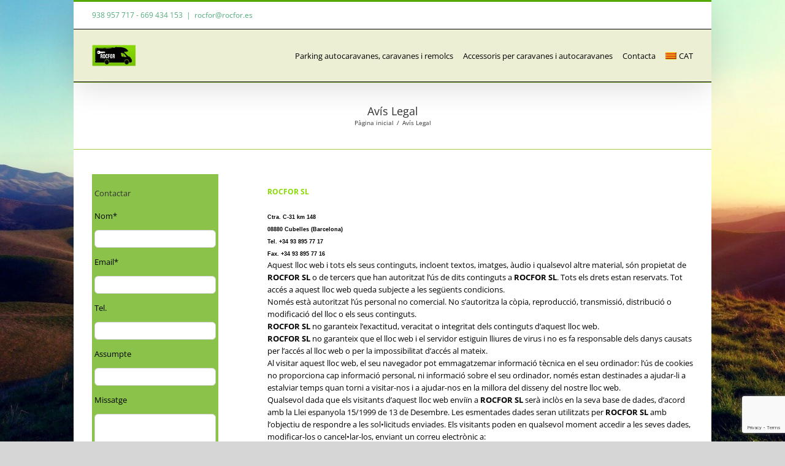

--- FILE ---
content_type: text/html; charset=utf-8
request_url: https://www.google.com/recaptcha/api2/anchor?ar=1&k=6LcYxp0UAAAAAExEPRWU2LH8m_1KU1fO8Wqf0yi7&co=aHR0cHM6Ly93d3cucm9jZm9yLmVzOjQ0Mw..&hl=en&v=N67nZn4AqZkNcbeMu4prBgzg&size=invisible&anchor-ms=20000&execute-ms=30000&cb=19kfopvsvwns
body_size: 48808
content:
<!DOCTYPE HTML><html dir="ltr" lang="en"><head><meta http-equiv="Content-Type" content="text/html; charset=UTF-8">
<meta http-equiv="X-UA-Compatible" content="IE=edge">
<title>reCAPTCHA</title>
<style type="text/css">
/* cyrillic-ext */
@font-face {
  font-family: 'Roboto';
  font-style: normal;
  font-weight: 400;
  font-stretch: 100%;
  src: url(//fonts.gstatic.com/s/roboto/v48/KFO7CnqEu92Fr1ME7kSn66aGLdTylUAMa3GUBHMdazTgWw.woff2) format('woff2');
  unicode-range: U+0460-052F, U+1C80-1C8A, U+20B4, U+2DE0-2DFF, U+A640-A69F, U+FE2E-FE2F;
}
/* cyrillic */
@font-face {
  font-family: 'Roboto';
  font-style: normal;
  font-weight: 400;
  font-stretch: 100%;
  src: url(//fonts.gstatic.com/s/roboto/v48/KFO7CnqEu92Fr1ME7kSn66aGLdTylUAMa3iUBHMdazTgWw.woff2) format('woff2');
  unicode-range: U+0301, U+0400-045F, U+0490-0491, U+04B0-04B1, U+2116;
}
/* greek-ext */
@font-face {
  font-family: 'Roboto';
  font-style: normal;
  font-weight: 400;
  font-stretch: 100%;
  src: url(//fonts.gstatic.com/s/roboto/v48/KFO7CnqEu92Fr1ME7kSn66aGLdTylUAMa3CUBHMdazTgWw.woff2) format('woff2');
  unicode-range: U+1F00-1FFF;
}
/* greek */
@font-face {
  font-family: 'Roboto';
  font-style: normal;
  font-weight: 400;
  font-stretch: 100%;
  src: url(//fonts.gstatic.com/s/roboto/v48/KFO7CnqEu92Fr1ME7kSn66aGLdTylUAMa3-UBHMdazTgWw.woff2) format('woff2');
  unicode-range: U+0370-0377, U+037A-037F, U+0384-038A, U+038C, U+038E-03A1, U+03A3-03FF;
}
/* math */
@font-face {
  font-family: 'Roboto';
  font-style: normal;
  font-weight: 400;
  font-stretch: 100%;
  src: url(//fonts.gstatic.com/s/roboto/v48/KFO7CnqEu92Fr1ME7kSn66aGLdTylUAMawCUBHMdazTgWw.woff2) format('woff2');
  unicode-range: U+0302-0303, U+0305, U+0307-0308, U+0310, U+0312, U+0315, U+031A, U+0326-0327, U+032C, U+032F-0330, U+0332-0333, U+0338, U+033A, U+0346, U+034D, U+0391-03A1, U+03A3-03A9, U+03B1-03C9, U+03D1, U+03D5-03D6, U+03F0-03F1, U+03F4-03F5, U+2016-2017, U+2034-2038, U+203C, U+2040, U+2043, U+2047, U+2050, U+2057, U+205F, U+2070-2071, U+2074-208E, U+2090-209C, U+20D0-20DC, U+20E1, U+20E5-20EF, U+2100-2112, U+2114-2115, U+2117-2121, U+2123-214F, U+2190, U+2192, U+2194-21AE, U+21B0-21E5, U+21F1-21F2, U+21F4-2211, U+2213-2214, U+2216-22FF, U+2308-230B, U+2310, U+2319, U+231C-2321, U+2336-237A, U+237C, U+2395, U+239B-23B7, U+23D0, U+23DC-23E1, U+2474-2475, U+25AF, U+25B3, U+25B7, U+25BD, U+25C1, U+25CA, U+25CC, U+25FB, U+266D-266F, U+27C0-27FF, U+2900-2AFF, U+2B0E-2B11, U+2B30-2B4C, U+2BFE, U+3030, U+FF5B, U+FF5D, U+1D400-1D7FF, U+1EE00-1EEFF;
}
/* symbols */
@font-face {
  font-family: 'Roboto';
  font-style: normal;
  font-weight: 400;
  font-stretch: 100%;
  src: url(//fonts.gstatic.com/s/roboto/v48/KFO7CnqEu92Fr1ME7kSn66aGLdTylUAMaxKUBHMdazTgWw.woff2) format('woff2');
  unicode-range: U+0001-000C, U+000E-001F, U+007F-009F, U+20DD-20E0, U+20E2-20E4, U+2150-218F, U+2190, U+2192, U+2194-2199, U+21AF, U+21E6-21F0, U+21F3, U+2218-2219, U+2299, U+22C4-22C6, U+2300-243F, U+2440-244A, U+2460-24FF, U+25A0-27BF, U+2800-28FF, U+2921-2922, U+2981, U+29BF, U+29EB, U+2B00-2BFF, U+4DC0-4DFF, U+FFF9-FFFB, U+10140-1018E, U+10190-1019C, U+101A0, U+101D0-101FD, U+102E0-102FB, U+10E60-10E7E, U+1D2C0-1D2D3, U+1D2E0-1D37F, U+1F000-1F0FF, U+1F100-1F1AD, U+1F1E6-1F1FF, U+1F30D-1F30F, U+1F315, U+1F31C, U+1F31E, U+1F320-1F32C, U+1F336, U+1F378, U+1F37D, U+1F382, U+1F393-1F39F, U+1F3A7-1F3A8, U+1F3AC-1F3AF, U+1F3C2, U+1F3C4-1F3C6, U+1F3CA-1F3CE, U+1F3D4-1F3E0, U+1F3ED, U+1F3F1-1F3F3, U+1F3F5-1F3F7, U+1F408, U+1F415, U+1F41F, U+1F426, U+1F43F, U+1F441-1F442, U+1F444, U+1F446-1F449, U+1F44C-1F44E, U+1F453, U+1F46A, U+1F47D, U+1F4A3, U+1F4B0, U+1F4B3, U+1F4B9, U+1F4BB, U+1F4BF, U+1F4C8-1F4CB, U+1F4D6, U+1F4DA, U+1F4DF, U+1F4E3-1F4E6, U+1F4EA-1F4ED, U+1F4F7, U+1F4F9-1F4FB, U+1F4FD-1F4FE, U+1F503, U+1F507-1F50B, U+1F50D, U+1F512-1F513, U+1F53E-1F54A, U+1F54F-1F5FA, U+1F610, U+1F650-1F67F, U+1F687, U+1F68D, U+1F691, U+1F694, U+1F698, U+1F6AD, U+1F6B2, U+1F6B9-1F6BA, U+1F6BC, U+1F6C6-1F6CF, U+1F6D3-1F6D7, U+1F6E0-1F6EA, U+1F6F0-1F6F3, U+1F6F7-1F6FC, U+1F700-1F7FF, U+1F800-1F80B, U+1F810-1F847, U+1F850-1F859, U+1F860-1F887, U+1F890-1F8AD, U+1F8B0-1F8BB, U+1F8C0-1F8C1, U+1F900-1F90B, U+1F93B, U+1F946, U+1F984, U+1F996, U+1F9E9, U+1FA00-1FA6F, U+1FA70-1FA7C, U+1FA80-1FA89, U+1FA8F-1FAC6, U+1FACE-1FADC, U+1FADF-1FAE9, U+1FAF0-1FAF8, U+1FB00-1FBFF;
}
/* vietnamese */
@font-face {
  font-family: 'Roboto';
  font-style: normal;
  font-weight: 400;
  font-stretch: 100%;
  src: url(//fonts.gstatic.com/s/roboto/v48/KFO7CnqEu92Fr1ME7kSn66aGLdTylUAMa3OUBHMdazTgWw.woff2) format('woff2');
  unicode-range: U+0102-0103, U+0110-0111, U+0128-0129, U+0168-0169, U+01A0-01A1, U+01AF-01B0, U+0300-0301, U+0303-0304, U+0308-0309, U+0323, U+0329, U+1EA0-1EF9, U+20AB;
}
/* latin-ext */
@font-face {
  font-family: 'Roboto';
  font-style: normal;
  font-weight: 400;
  font-stretch: 100%;
  src: url(//fonts.gstatic.com/s/roboto/v48/KFO7CnqEu92Fr1ME7kSn66aGLdTylUAMa3KUBHMdazTgWw.woff2) format('woff2');
  unicode-range: U+0100-02BA, U+02BD-02C5, U+02C7-02CC, U+02CE-02D7, U+02DD-02FF, U+0304, U+0308, U+0329, U+1D00-1DBF, U+1E00-1E9F, U+1EF2-1EFF, U+2020, U+20A0-20AB, U+20AD-20C0, U+2113, U+2C60-2C7F, U+A720-A7FF;
}
/* latin */
@font-face {
  font-family: 'Roboto';
  font-style: normal;
  font-weight: 400;
  font-stretch: 100%;
  src: url(//fonts.gstatic.com/s/roboto/v48/KFO7CnqEu92Fr1ME7kSn66aGLdTylUAMa3yUBHMdazQ.woff2) format('woff2');
  unicode-range: U+0000-00FF, U+0131, U+0152-0153, U+02BB-02BC, U+02C6, U+02DA, U+02DC, U+0304, U+0308, U+0329, U+2000-206F, U+20AC, U+2122, U+2191, U+2193, U+2212, U+2215, U+FEFF, U+FFFD;
}
/* cyrillic-ext */
@font-face {
  font-family: 'Roboto';
  font-style: normal;
  font-weight: 500;
  font-stretch: 100%;
  src: url(//fonts.gstatic.com/s/roboto/v48/KFO7CnqEu92Fr1ME7kSn66aGLdTylUAMa3GUBHMdazTgWw.woff2) format('woff2');
  unicode-range: U+0460-052F, U+1C80-1C8A, U+20B4, U+2DE0-2DFF, U+A640-A69F, U+FE2E-FE2F;
}
/* cyrillic */
@font-face {
  font-family: 'Roboto';
  font-style: normal;
  font-weight: 500;
  font-stretch: 100%;
  src: url(//fonts.gstatic.com/s/roboto/v48/KFO7CnqEu92Fr1ME7kSn66aGLdTylUAMa3iUBHMdazTgWw.woff2) format('woff2');
  unicode-range: U+0301, U+0400-045F, U+0490-0491, U+04B0-04B1, U+2116;
}
/* greek-ext */
@font-face {
  font-family: 'Roboto';
  font-style: normal;
  font-weight: 500;
  font-stretch: 100%;
  src: url(//fonts.gstatic.com/s/roboto/v48/KFO7CnqEu92Fr1ME7kSn66aGLdTylUAMa3CUBHMdazTgWw.woff2) format('woff2');
  unicode-range: U+1F00-1FFF;
}
/* greek */
@font-face {
  font-family: 'Roboto';
  font-style: normal;
  font-weight: 500;
  font-stretch: 100%;
  src: url(//fonts.gstatic.com/s/roboto/v48/KFO7CnqEu92Fr1ME7kSn66aGLdTylUAMa3-UBHMdazTgWw.woff2) format('woff2');
  unicode-range: U+0370-0377, U+037A-037F, U+0384-038A, U+038C, U+038E-03A1, U+03A3-03FF;
}
/* math */
@font-face {
  font-family: 'Roboto';
  font-style: normal;
  font-weight: 500;
  font-stretch: 100%;
  src: url(//fonts.gstatic.com/s/roboto/v48/KFO7CnqEu92Fr1ME7kSn66aGLdTylUAMawCUBHMdazTgWw.woff2) format('woff2');
  unicode-range: U+0302-0303, U+0305, U+0307-0308, U+0310, U+0312, U+0315, U+031A, U+0326-0327, U+032C, U+032F-0330, U+0332-0333, U+0338, U+033A, U+0346, U+034D, U+0391-03A1, U+03A3-03A9, U+03B1-03C9, U+03D1, U+03D5-03D6, U+03F0-03F1, U+03F4-03F5, U+2016-2017, U+2034-2038, U+203C, U+2040, U+2043, U+2047, U+2050, U+2057, U+205F, U+2070-2071, U+2074-208E, U+2090-209C, U+20D0-20DC, U+20E1, U+20E5-20EF, U+2100-2112, U+2114-2115, U+2117-2121, U+2123-214F, U+2190, U+2192, U+2194-21AE, U+21B0-21E5, U+21F1-21F2, U+21F4-2211, U+2213-2214, U+2216-22FF, U+2308-230B, U+2310, U+2319, U+231C-2321, U+2336-237A, U+237C, U+2395, U+239B-23B7, U+23D0, U+23DC-23E1, U+2474-2475, U+25AF, U+25B3, U+25B7, U+25BD, U+25C1, U+25CA, U+25CC, U+25FB, U+266D-266F, U+27C0-27FF, U+2900-2AFF, U+2B0E-2B11, U+2B30-2B4C, U+2BFE, U+3030, U+FF5B, U+FF5D, U+1D400-1D7FF, U+1EE00-1EEFF;
}
/* symbols */
@font-face {
  font-family: 'Roboto';
  font-style: normal;
  font-weight: 500;
  font-stretch: 100%;
  src: url(//fonts.gstatic.com/s/roboto/v48/KFO7CnqEu92Fr1ME7kSn66aGLdTylUAMaxKUBHMdazTgWw.woff2) format('woff2');
  unicode-range: U+0001-000C, U+000E-001F, U+007F-009F, U+20DD-20E0, U+20E2-20E4, U+2150-218F, U+2190, U+2192, U+2194-2199, U+21AF, U+21E6-21F0, U+21F3, U+2218-2219, U+2299, U+22C4-22C6, U+2300-243F, U+2440-244A, U+2460-24FF, U+25A0-27BF, U+2800-28FF, U+2921-2922, U+2981, U+29BF, U+29EB, U+2B00-2BFF, U+4DC0-4DFF, U+FFF9-FFFB, U+10140-1018E, U+10190-1019C, U+101A0, U+101D0-101FD, U+102E0-102FB, U+10E60-10E7E, U+1D2C0-1D2D3, U+1D2E0-1D37F, U+1F000-1F0FF, U+1F100-1F1AD, U+1F1E6-1F1FF, U+1F30D-1F30F, U+1F315, U+1F31C, U+1F31E, U+1F320-1F32C, U+1F336, U+1F378, U+1F37D, U+1F382, U+1F393-1F39F, U+1F3A7-1F3A8, U+1F3AC-1F3AF, U+1F3C2, U+1F3C4-1F3C6, U+1F3CA-1F3CE, U+1F3D4-1F3E0, U+1F3ED, U+1F3F1-1F3F3, U+1F3F5-1F3F7, U+1F408, U+1F415, U+1F41F, U+1F426, U+1F43F, U+1F441-1F442, U+1F444, U+1F446-1F449, U+1F44C-1F44E, U+1F453, U+1F46A, U+1F47D, U+1F4A3, U+1F4B0, U+1F4B3, U+1F4B9, U+1F4BB, U+1F4BF, U+1F4C8-1F4CB, U+1F4D6, U+1F4DA, U+1F4DF, U+1F4E3-1F4E6, U+1F4EA-1F4ED, U+1F4F7, U+1F4F9-1F4FB, U+1F4FD-1F4FE, U+1F503, U+1F507-1F50B, U+1F50D, U+1F512-1F513, U+1F53E-1F54A, U+1F54F-1F5FA, U+1F610, U+1F650-1F67F, U+1F687, U+1F68D, U+1F691, U+1F694, U+1F698, U+1F6AD, U+1F6B2, U+1F6B9-1F6BA, U+1F6BC, U+1F6C6-1F6CF, U+1F6D3-1F6D7, U+1F6E0-1F6EA, U+1F6F0-1F6F3, U+1F6F7-1F6FC, U+1F700-1F7FF, U+1F800-1F80B, U+1F810-1F847, U+1F850-1F859, U+1F860-1F887, U+1F890-1F8AD, U+1F8B0-1F8BB, U+1F8C0-1F8C1, U+1F900-1F90B, U+1F93B, U+1F946, U+1F984, U+1F996, U+1F9E9, U+1FA00-1FA6F, U+1FA70-1FA7C, U+1FA80-1FA89, U+1FA8F-1FAC6, U+1FACE-1FADC, U+1FADF-1FAE9, U+1FAF0-1FAF8, U+1FB00-1FBFF;
}
/* vietnamese */
@font-face {
  font-family: 'Roboto';
  font-style: normal;
  font-weight: 500;
  font-stretch: 100%;
  src: url(//fonts.gstatic.com/s/roboto/v48/KFO7CnqEu92Fr1ME7kSn66aGLdTylUAMa3OUBHMdazTgWw.woff2) format('woff2');
  unicode-range: U+0102-0103, U+0110-0111, U+0128-0129, U+0168-0169, U+01A0-01A1, U+01AF-01B0, U+0300-0301, U+0303-0304, U+0308-0309, U+0323, U+0329, U+1EA0-1EF9, U+20AB;
}
/* latin-ext */
@font-face {
  font-family: 'Roboto';
  font-style: normal;
  font-weight: 500;
  font-stretch: 100%;
  src: url(//fonts.gstatic.com/s/roboto/v48/KFO7CnqEu92Fr1ME7kSn66aGLdTylUAMa3KUBHMdazTgWw.woff2) format('woff2');
  unicode-range: U+0100-02BA, U+02BD-02C5, U+02C7-02CC, U+02CE-02D7, U+02DD-02FF, U+0304, U+0308, U+0329, U+1D00-1DBF, U+1E00-1E9F, U+1EF2-1EFF, U+2020, U+20A0-20AB, U+20AD-20C0, U+2113, U+2C60-2C7F, U+A720-A7FF;
}
/* latin */
@font-face {
  font-family: 'Roboto';
  font-style: normal;
  font-weight: 500;
  font-stretch: 100%;
  src: url(//fonts.gstatic.com/s/roboto/v48/KFO7CnqEu92Fr1ME7kSn66aGLdTylUAMa3yUBHMdazQ.woff2) format('woff2');
  unicode-range: U+0000-00FF, U+0131, U+0152-0153, U+02BB-02BC, U+02C6, U+02DA, U+02DC, U+0304, U+0308, U+0329, U+2000-206F, U+20AC, U+2122, U+2191, U+2193, U+2212, U+2215, U+FEFF, U+FFFD;
}
/* cyrillic-ext */
@font-face {
  font-family: 'Roboto';
  font-style: normal;
  font-weight: 900;
  font-stretch: 100%;
  src: url(//fonts.gstatic.com/s/roboto/v48/KFO7CnqEu92Fr1ME7kSn66aGLdTylUAMa3GUBHMdazTgWw.woff2) format('woff2');
  unicode-range: U+0460-052F, U+1C80-1C8A, U+20B4, U+2DE0-2DFF, U+A640-A69F, U+FE2E-FE2F;
}
/* cyrillic */
@font-face {
  font-family: 'Roboto';
  font-style: normal;
  font-weight: 900;
  font-stretch: 100%;
  src: url(//fonts.gstatic.com/s/roboto/v48/KFO7CnqEu92Fr1ME7kSn66aGLdTylUAMa3iUBHMdazTgWw.woff2) format('woff2');
  unicode-range: U+0301, U+0400-045F, U+0490-0491, U+04B0-04B1, U+2116;
}
/* greek-ext */
@font-face {
  font-family: 'Roboto';
  font-style: normal;
  font-weight: 900;
  font-stretch: 100%;
  src: url(//fonts.gstatic.com/s/roboto/v48/KFO7CnqEu92Fr1ME7kSn66aGLdTylUAMa3CUBHMdazTgWw.woff2) format('woff2');
  unicode-range: U+1F00-1FFF;
}
/* greek */
@font-face {
  font-family: 'Roboto';
  font-style: normal;
  font-weight: 900;
  font-stretch: 100%;
  src: url(//fonts.gstatic.com/s/roboto/v48/KFO7CnqEu92Fr1ME7kSn66aGLdTylUAMa3-UBHMdazTgWw.woff2) format('woff2');
  unicode-range: U+0370-0377, U+037A-037F, U+0384-038A, U+038C, U+038E-03A1, U+03A3-03FF;
}
/* math */
@font-face {
  font-family: 'Roboto';
  font-style: normal;
  font-weight: 900;
  font-stretch: 100%;
  src: url(//fonts.gstatic.com/s/roboto/v48/KFO7CnqEu92Fr1ME7kSn66aGLdTylUAMawCUBHMdazTgWw.woff2) format('woff2');
  unicode-range: U+0302-0303, U+0305, U+0307-0308, U+0310, U+0312, U+0315, U+031A, U+0326-0327, U+032C, U+032F-0330, U+0332-0333, U+0338, U+033A, U+0346, U+034D, U+0391-03A1, U+03A3-03A9, U+03B1-03C9, U+03D1, U+03D5-03D6, U+03F0-03F1, U+03F4-03F5, U+2016-2017, U+2034-2038, U+203C, U+2040, U+2043, U+2047, U+2050, U+2057, U+205F, U+2070-2071, U+2074-208E, U+2090-209C, U+20D0-20DC, U+20E1, U+20E5-20EF, U+2100-2112, U+2114-2115, U+2117-2121, U+2123-214F, U+2190, U+2192, U+2194-21AE, U+21B0-21E5, U+21F1-21F2, U+21F4-2211, U+2213-2214, U+2216-22FF, U+2308-230B, U+2310, U+2319, U+231C-2321, U+2336-237A, U+237C, U+2395, U+239B-23B7, U+23D0, U+23DC-23E1, U+2474-2475, U+25AF, U+25B3, U+25B7, U+25BD, U+25C1, U+25CA, U+25CC, U+25FB, U+266D-266F, U+27C0-27FF, U+2900-2AFF, U+2B0E-2B11, U+2B30-2B4C, U+2BFE, U+3030, U+FF5B, U+FF5D, U+1D400-1D7FF, U+1EE00-1EEFF;
}
/* symbols */
@font-face {
  font-family: 'Roboto';
  font-style: normal;
  font-weight: 900;
  font-stretch: 100%;
  src: url(//fonts.gstatic.com/s/roboto/v48/KFO7CnqEu92Fr1ME7kSn66aGLdTylUAMaxKUBHMdazTgWw.woff2) format('woff2');
  unicode-range: U+0001-000C, U+000E-001F, U+007F-009F, U+20DD-20E0, U+20E2-20E4, U+2150-218F, U+2190, U+2192, U+2194-2199, U+21AF, U+21E6-21F0, U+21F3, U+2218-2219, U+2299, U+22C4-22C6, U+2300-243F, U+2440-244A, U+2460-24FF, U+25A0-27BF, U+2800-28FF, U+2921-2922, U+2981, U+29BF, U+29EB, U+2B00-2BFF, U+4DC0-4DFF, U+FFF9-FFFB, U+10140-1018E, U+10190-1019C, U+101A0, U+101D0-101FD, U+102E0-102FB, U+10E60-10E7E, U+1D2C0-1D2D3, U+1D2E0-1D37F, U+1F000-1F0FF, U+1F100-1F1AD, U+1F1E6-1F1FF, U+1F30D-1F30F, U+1F315, U+1F31C, U+1F31E, U+1F320-1F32C, U+1F336, U+1F378, U+1F37D, U+1F382, U+1F393-1F39F, U+1F3A7-1F3A8, U+1F3AC-1F3AF, U+1F3C2, U+1F3C4-1F3C6, U+1F3CA-1F3CE, U+1F3D4-1F3E0, U+1F3ED, U+1F3F1-1F3F3, U+1F3F5-1F3F7, U+1F408, U+1F415, U+1F41F, U+1F426, U+1F43F, U+1F441-1F442, U+1F444, U+1F446-1F449, U+1F44C-1F44E, U+1F453, U+1F46A, U+1F47D, U+1F4A3, U+1F4B0, U+1F4B3, U+1F4B9, U+1F4BB, U+1F4BF, U+1F4C8-1F4CB, U+1F4D6, U+1F4DA, U+1F4DF, U+1F4E3-1F4E6, U+1F4EA-1F4ED, U+1F4F7, U+1F4F9-1F4FB, U+1F4FD-1F4FE, U+1F503, U+1F507-1F50B, U+1F50D, U+1F512-1F513, U+1F53E-1F54A, U+1F54F-1F5FA, U+1F610, U+1F650-1F67F, U+1F687, U+1F68D, U+1F691, U+1F694, U+1F698, U+1F6AD, U+1F6B2, U+1F6B9-1F6BA, U+1F6BC, U+1F6C6-1F6CF, U+1F6D3-1F6D7, U+1F6E0-1F6EA, U+1F6F0-1F6F3, U+1F6F7-1F6FC, U+1F700-1F7FF, U+1F800-1F80B, U+1F810-1F847, U+1F850-1F859, U+1F860-1F887, U+1F890-1F8AD, U+1F8B0-1F8BB, U+1F8C0-1F8C1, U+1F900-1F90B, U+1F93B, U+1F946, U+1F984, U+1F996, U+1F9E9, U+1FA00-1FA6F, U+1FA70-1FA7C, U+1FA80-1FA89, U+1FA8F-1FAC6, U+1FACE-1FADC, U+1FADF-1FAE9, U+1FAF0-1FAF8, U+1FB00-1FBFF;
}
/* vietnamese */
@font-face {
  font-family: 'Roboto';
  font-style: normal;
  font-weight: 900;
  font-stretch: 100%;
  src: url(//fonts.gstatic.com/s/roboto/v48/KFO7CnqEu92Fr1ME7kSn66aGLdTylUAMa3OUBHMdazTgWw.woff2) format('woff2');
  unicode-range: U+0102-0103, U+0110-0111, U+0128-0129, U+0168-0169, U+01A0-01A1, U+01AF-01B0, U+0300-0301, U+0303-0304, U+0308-0309, U+0323, U+0329, U+1EA0-1EF9, U+20AB;
}
/* latin-ext */
@font-face {
  font-family: 'Roboto';
  font-style: normal;
  font-weight: 900;
  font-stretch: 100%;
  src: url(//fonts.gstatic.com/s/roboto/v48/KFO7CnqEu92Fr1ME7kSn66aGLdTylUAMa3KUBHMdazTgWw.woff2) format('woff2');
  unicode-range: U+0100-02BA, U+02BD-02C5, U+02C7-02CC, U+02CE-02D7, U+02DD-02FF, U+0304, U+0308, U+0329, U+1D00-1DBF, U+1E00-1E9F, U+1EF2-1EFF, U+2020, U+20A0-20AB, U+20AD-20C0, U+2113, U+2C60-2C7F, U+A720-A7FF;
}
/* latin */
@font-face {
  font-family: 'Roboto';
  font-style: normal;
  font-weight: 900;
  font-stretch: 100%;
  src: url(//fonts.gstatic.com/s/roboto/v48/KFO7CnqEu92Fr1ME7kSn66aGLdTylUAMa3yUBHMdazQ.woff2) format('woff2');
  unicode-range: U+0000-00FF, U+0131, U+0152-0153, U+02BB-02BC, U+02C6, U+02DA, U+02DC, U+0304, U+0308, U+0329, U+2000-206F, U+20AC, U+2122, U+2191, U+2193, U+2212, U+2215, U+FEFF, U+FFFD;
}

</style>
<link rel="stylesheet" type="text/css" href="https://www.gstatic.com/recaptcha/releases/N67nZn4AqZkNcbeMu4prBgzg/styles__ltr.css">
<script nonce="h4Mn8_OFLx59n3IRx_BU8A" type="text/javascript">window['__recaptcha_api'] = 'https://www.google.com/recaptcha/api2/';</script>
<script type="text/javascript" src="https://www.gstatic.com/recaptcha/releases/N67nZn4AqZkNcbeMu4prBgzg/recaptcha__en.js" nonce="h4Mn8_OFLx59n3IRx_BU8A">
      
    </script></head>
<body><div id="rc-anchor-alert" class="rc-anchor-alert"></div>
<input type="hidden" id="recaptcha-token" value="[base64]">
<script type="text/javascript" nonce="h4Mn8_OFLx59n3IRx_BU8A">
      recaptcha.anchor.Main.init("[\x22ainput\x22,[\x22bgdata\x22,\x22\x22,\[base64]/[base64]/[base64]/[base64]/[base64]/[base64]/KGcoTywyNTMsTy5PKSxVRyhPLEMpKTpnKE8sMjUzLEMpLE8pKSxsKSksTykpfSxieT1mdW5jdGlvbihDLE8sdSxsKXtmb3IobD0odT1SKEMpLDApO08+MDtPLS0pbD1sPDw4fFooQyk7ZyhDLHUsbCl9LFVHPWZ1bmN0aW9uKEMsTyl7Qy5pLmxlbmd0aD4xMDQ/[base64]/[base64]/[base64]/[base64]/[base64]/[base64]/[base64]\\u003d\x22,\[base64]\\u003d\x22,\x22I2BeHsOKMFHCkMKAwqTCvcO0bsKFwo7DhVLDtMKWwqPDrXNmw4rCjcKfIsOePsOIRHRBFsK3YwBhNijCt3ttw6BlGxlwBMO8w5/Dj0/DtUTDmMOSBsOWaMOUwpPCpMK9wpHCnjcAw4NEw60lRFMMwrbDqsKlJ0YVfsONwopiT8K3woPCnC7DhsKmMcKdaMKyYMKFScKVw7tzwqJdw7Qrw74KwoEvaTHDiQnCk35Kw5Q9w54KGD/CmsKgwqbCvsOyL3rDuQvDgsKBwqjCuhZxw6rDicKGNcKNSMO8wpjDtWNvwqPCuAfDvMOMwoTCncKbCsKiMiMRw4DClEZGwpgZwo1YK2JgWGPDgMOIwpBRRwt/w7/CqCzDriDDgSk4LkVnMxABwrBqw5fCusOdwoPCj8K7b8OBw4cVwoIBwqERwonDjMOZwpzDjcKFLsKZBB8lX01ET8OUw7hrw6Miwq80wqDCgzMKfFJkecKbD8KnbkzCjMOjbn50wr7Cr8OXwqLCpX/DhWfCvMO/wovCtMKrw50vwp3DmcOqw4rCvgpoKMKewqPDs8K/[base64]/CpyjDg3ddGnJpR8OhUMObw4J9KXXCqyJSF8KyTBJEwqs/w4LDqsKoEsKEwqzCosKKw4diw6h7K8KCJ0XDmcOcQcOHw7DDnxnCssO7wqMyIcOLCjrChsOvPmhdOcOyw6rCuyjDncOUJ1A8wpfDnHjCq8OYwp7DtcOrcTTDmcKzwrDCgF/[base64]/[base64]/CqMOHIVoFw6MSQC16VMKIwr3CuBpWGsO+w7DCnsK/wqPDlCXChcOVw6/DjsOjS8KywoHDvsO7H8Kowo7DhcOhw7QNQcOAwpwuwprCqDRsw6kpw60pwqRkawrCtRJ7w5IpRMOddsOxVsKjw5NOQ8KoZcKtw6nCo8OhHcKGw4PCjzwPdQ/DsX/DrwnCjcKKw45cwro5wqkuJcKBwpp6wolmO3TCp8OGwqfCjcOqwpHDvsOEwqjDrXrCm8Kow7p5w4QYw5vDumrCiRPCoCgUW8Orw5B1wrDDoiDCvVrCqQsdHWrDqGjDhlYww7cldU7CrMOFw7TDgcOawpVqO8K6HcOcF8Ora8KVwrMUw7UfKsOTw6Irwo/DgEwkf8OQVMOlIcKPJzXClcKZKjHCu8KZwrDCvHrDuy4tQ8OSwr/CsxkxXyhKwqDCm8O8wqUqw5NGwqrCvhEew6nDocOOwrACNn/[base64]/DqnbDlcKZw7zDiAvCkMKRw4pXwoDCnAlrHkQWI19Tw546w4rCoTzCkAjDmU1+w5dMNWpOFRnDgsO+JsO1wr07S1wJfDPDrcO9ZgVEGnwzYsOOC8KlLitZWg/CrcO2YsKiNVl0Ywh2Zy0Yw6zDhjFkKMOvwq7CqAzCpQlFwp8mwq4XBHADw73Cmk/CkkjDhsKOw51awpU3fcOaw78OwrHCp8OwG1fDgMO6EsKkMMOiw5PDq8O2w77CgjjDrSoyDxvClHt5BDrCj8Oww4krworDlcK5w47DvAYlw6k1OEbDqgAiwprDgDHDqUdbwpDDsELDvinCu8K/w64rBsOdOcK5w7LDvsK0XUcKw7rDk8OhLDM0RcOCZT/DhRAsw5nDjWJSRcODwohvPh/Dq0FDw5LDvsOawpEswpBEwoLDrMOWwphmMU3CjiRowrh6w77CgcOxTsKbw43DtMKUJTBfw4wCGsKIPTjDlkJMXH/Cn8KOUm7DkcKxw5DDnxlmwpDCmcOYwoAgw4PCssOHw7nCncKnDMKYV2ZgesOAwooFYXLClsOewrvCmm/DncO8w5fChMKHbE56WDzCjhLCo8KuPwvDmTjDpCjDuMOjw6V0wr5ew5/CksKqwqjCiMKLbELDncKqw6t1KS4dwp8uEsOrF8KgAsK+wqB7wp3DusOnw5N9W8KAwqfDnx4Nwr7DpcOpd8KFwoEOcMO4ScKcLcOlR8Opw6zDjhTDtsKoPMKxSTvCnyXDoHoAwqtbwp3DklzCqFTCscK5bsOfRD3DnsOTEcK/Q8OUGCLCkMOdwqnDlGF5O8OJDsKSw4jDti3DtcOUwrfCtsK1bcKNw6rClMOAw4HDsxAIMMKNW8K6Dhw2UcK/HyTCgmHDgMKuf8KHGMKSwr7CkcKCMSTCj8K5wobClDtmw4rCjkgZYsO1bQB9wr/DngvDm8Ksw5vCqcOKwrd7McOjwpDDvsKwP8K2w7whwr/DnMOJwobCt8KEAB04wrB3dHvDoETClX3CjSfDlBrDlsOQTCQIw7vCsFzDglglRSbCvcOGTMOPwo/CvsKFPsO/wrfDi8Ksw4xDXmYUahcWZQEYw5nDssOHwrPDtTdwXgtEwpXConl5SMO/[base64]/R8OhZV42w47CuyrCrcOaw5gNckcNVkTCpzzCmhETwr/Dry3CicOGY3XCnMKdWUTDksKLEwUUwr/[base64]/[base64]/[base64]/wqB7ZAsyw7RSw6bCrWQfRi9RwotwdsOTWcKkw5/[base64]/w7fCnBQrUiFrw4Rewq/CthpOwpnDmcO4cDYAI8OjHknCjiHCtsKBdMOnNg7DiHLCmcKbfMKUwrpVwqbDscKJNmzCkcOyXE51wr9Ubj/[base64]/[base64]/DjkwYE8OIwqlQwrtrwohiwrhww4E+fcOwEWfDlBBxEMK/w6Apc1Z1wq9eb8Krw5p3w5fCiMOhwqVlHsOFwroGMMKAwqDCsMKMw4PCgA9GwrTCgx06I8KnJMK8R8Kjw5BvwrIlw4xeSkLDu8O3DWnDkMOxBXtjw6vDrRkvfg/CpsOcw6MDwq8aPApqVsO3wrjDjkLDuMOpQMK2c8K7K8O5RnDCgsOiw5PDhyI7w7DDm8OawoHDtx1OwqjCssKgwqJGw6Fkw7vDmHYqIFrCvcKXXsKQw4JHw5nDpi/CqF8Cw5prw4HCtB/DuClxI8ONMVzDjcKYLiHDmzxhA8Knw4rCksOnTcKEZ2Akw7sOKsO7w4XDhsKdwqfCjcOybR4twpzCugVIGMKrw5DCkC0hNgzCm8KZw58kwpDCmEJBW8OrwprCjBPDkmF2wr/DnMOnw6XCn8Olw5NhesOKc18aS8OGSFNqAh1iwpXCsSR+w7Jpwq5hw7XDqCBiwrDCuzcewqBUwoNXVAzDqcK2wrlAw5FWMzljw7JBw5PCisKlNABAVUnCiwLDlMKHwqjDtHoHw6Isw4nCszDDn8KLwo/Ckn1rwop5w4IPUsKHwqrDtkfDlXw3VnZjwrjCqzHDkjPDhzt2wq/Ctx7Cs14pw6Qgw7PDpxnCvsKuUMKCwpbDlMOaw7ccDCROw5Bqc8KdwrjCvEnCn8KGw6xSwp3Cr8Ktw6nCp3gZw5LCjD0aNsKME1tewpvCl8K+w7PDnRsAecOcP8KKwp8bDcKeKV5Gw5YSPMKawodhw7IxwqjCmFxuwqjDv8KDw5HCncO1N08oV8OwCw/Dg0zDmh5Iw6TCvsKpwq7Dpz/DhMKwPALDmMKgwqLCtMO3XgDCgkDChXU/[base64]/DscO/w5IEw4zCsMOPfSHDu8OBwr0mN8KLw7LDjsKTLycDanTDpl8lwr57CcKwBMO+woA3wpUjw4/Cp8ONFsKWw7tuwoDCiMOewpwrw47ClG3Dl8OcClktwqzCq0wbDcK8YsKRwonCq8O5w5vDsWnCucKHemAyw7TDn1fCvXjDgnbDrcO/wp4lwpDCncOzwoh/[base64]/DicODwpYqdjI6wrc+GRkqb8K7w7siwp3CmcKZwqYoXwHDnD4Iwq1Hw6cFw65aw7s5wpTDv8OFw4YKJMKHEQbCn8KuwoZsw5rDomLDkcK/wqQsbDVuwpbDosOowoFxCm1gw7fChSPCtcOCdcKfw73CjF1Qwqlvw78Gwq3Ci8K9w7UDdlHDkDnDlwLCmcOTccKcwoRPw5XDlcOOKCfDtHvCj0/DjlzDuMOOasO7MMKRT1XDrsKBw6/Cm8OLcsKHw6PDt8OBXsKTOsKTIMOVwoF3GMOEOsOKw7PCksKHwpg9wqViwoMOwoA6w4jCmsOawovCpcKoHQY2BF58VE0pwrYew6XCqcOlw5fCpV/CtcOKbDIbwp9IL1Ecw4VNQxbDuDXDsC4zwo9Kw5ALwp8qw7QawqXCjhdTWcOIw4PDuQxKwq3CsEvDksKyccKmwojDocKSwq3CjsOWw6/Dp0nCpV5kw6zCs0x1V8OJw6InwpbCjyPClMKFAsKGwoTDmMOYHcOyw5RuPWHDjMOiTFB6BXQ4CWwpb3/DvMOmBlAfw4McwpYLNTFdwrbDhMO3SEwtTMKOOn5FZw0PZ8O+XsOtEcKuKsKVwqYjw6xgwrQPwosnw7ZQQDwrAWFTw6UNViLCq8Kzwq9Fw5jCvHDDmGTDl8OCw6XDny3CnsOPO8OAw6h3w6TCkGExUQM/Y8OlFjojTcOqOMKrTzrCqSvCncKHNBhtwrIww7gCw6XCgcODR0kWRcKJw7PCvjXDvT7CocKDwoHDhklVSgsNwpt+wpLDu0zCnVjCq1AXwqTCpWTDnW7CqzHCucOLw5Mtw4BkLWPCn8KvwqIRwrURMsKvwr/DvsOOwpHDpyNGw4bDicK5e8OZw6rDs8OGw5wcw5vCs8KxwrsXwoHCicKkw7tuw5nCn1Q/[base64]/Doxh8M3vCk8OGwrIkScKvanoJwpxKcXRnw6jDlcOHw4HCrgAKw51nXD9Gwo92w5rCtQ1Rwp5BMMKawpjDvsOiwrsgwrNjLMOLwrTDl8KvP8Ozwq7Dn3/[base64]/wrc8w5cSVMKMY8OWwqtfJ8KKw7fClcKpw48vShETQAHDuW3ClFLDqm/[base64]/[base64]/LsKIAcKhw6DCuTc3HzzDvmPDlmHCicOgw5jDqsO5w5Nfw68WZzjCqhfCpU3Cm07DusOJw4YuIsKYwqI9fMKLJcK3JsOYw5/CocK1wp9fwrNqw4vDhCtvw5EhwoPCkSJ/YMOeWMO0w5XDqMOuczQCwq/DoThDZhBCGBLDsMKxCcO+QjMseMOlQcKfwoLDoMO3w6jDvMKaSGvCi8OKfMOzw4jDjcO7Z2nDrkFow7jDs8KRFwjCn8K3wo/[base64]/DrHttHsOPw5AgwpzCvw/Dk17DrsOGw6zDgzvDi8OiwrvDgTDDjsOrwp/Di8KXwpvDl0ctGsOyw7gFw6fCkMOfWS/CjsOgU1bDnCrDsT0UwpvDgh/DknDDncK3DEPDlcOEwoRzI8KyKg03OQXDsE4twpRcEADCnmnDjsOTw4kWwrR7w6Y4PsOawrdkM8K/[base64]/XHpfMGcNw7Ruf8KbbMOEWxPDhcKKTHLCnEfCocKhTcOrA3AjXcOkw5BmbsOAdh7CnsOUPMKBw70JwpYbP1PDscO0d8K6R37CuMKiw5Utw4YRw47Ci8K8w6h5VEgbQsKrw4wkNcOuw4EUwoRUwrFoIsK8bVbCj8OQEcKHccOUATbCosOgwqHClsO5YFd5w7LDrj0LJg/CmXXDqSkbw4rCuXTChSIdLE/CkHk5wpbDvsOxw7XDkAAQw4zDncKVw5bCpxsxO8K9wqtuwqd0LcOnGADCpcObBcK7LnLCgcKRwpQqwqsEP8KlwrzChVgGw47Dr8KPDA/CqTwTw7dNwq/DlMOIw4Jywq7DlFwGw6c+w5o1QljCi8OvLcORNMO8G8KCfMKQBlN9LipGUXnCgsOpw5PCl2VTw6N5wo/[base64]/Cr8OReyhbZkHDqsOFTTvCoh7Dohlxag9Tw7zDoGDDh3dywpLDhDgywrITwo0tBcO3woNoDkzCu8K1w6NkIQ8yLsOxw7LDtXkDAzvDj0/[base64]/CocKGEMKcwq7DhMOfw5/CkX3DgMOnwqVcJFHDjcOcwpbDli5IwohIIxvDtAxEUcOkw53DpWZaw6dUJ3DDusKmQ19/a0kjw5PCuMOKZkHDpXMnwrI4wqbDjcODXMKHGMKUw70Lw6BOMsKxwoLCvcK8FlbCjU7Do0Umwq7CuGd/P8KCYjJ/[base64]/CnMOERE4cw6/CrMK+wpg/w5gfw4/Dti7ChMKqw6VNw6tZwrJywrp2Y8K+C2TCpcKgw7fDp8KbIsK9wqPCvDMALMK7UUvDqVdedcK/OcOfwqFSf2J1woRqw5nCicK5HXTDvsKZa8O0WcOYwofCiyB2BMOpwrxVTWrClCbDuDvDgsKawosIPW7CosKTwo/DsxgSTMO3w5/Dq8KxcEXDsMOJwpYbFHx1w6MQw4rDh8OKKsODw5PCh8KJw5YYw7Ngwpclw6LDvMKEY8OOV1zCpsKMRUUTKjTCnBxvKQHCp8KObsOZwooPw51Tw7hvwonCicK4wqBCw5/DuMKgwpZIw4DDtcOQwqkIFsOrD8OIV8OIPHhbEUXCqcK0ccKhw4rDosK5w5bCjW84wqfDqn0bCA7Cn0/DtmjCqsOhdhjCpcKvNypCw4rCssKaw4QyFsKpwqU1w4MMwr8wGQ1EVsKBwpN/wrnCnXLDhcKWOg/CpSjDkMKdwodScEZsbAvCvMOpJsK6Y8KrU8OZw7AfwrfDhsK3NsO2wrxHEcOxOG/[base64]/[base64]/w4nCscO8w4l/b39gHsKqAzLDjwfCkgJCw4/CicOuwovDpRbDmD4BPDBhfcKiwrgIJcOHw7l/[base64]/CtUs0wrhpOMKdUyLDiFPCnMOZw7/[base64]/Cu8Ouw7TClBZkw59vwoJjwprCowHDh3NHQWN6J8KHwq8rRcO/wqLDkn7CssOPwrZHP8O/DFLDpMKxXz9vVysww7gmwpd4MFnDjcO4J1XDvMKOBmAKwqs9FcOiw6zCpzbCp2rDii3Dh8ODw5rCuMOlUMODE0HDsisRw4F+N8O7wrwgwrEGAMOFWgTDncK1SsK/w5HDnMOkQxgQJMKFworDuTAuwrPDlRzDm8OiHcKBHwnDnUbDoyLCv8K/I1LDiyYNwqJFN2wNLcO3w49EIcKrw6PCnHPChTfDkcKvw7jDnh8iw4/[base64]/DqxJOIlJ/ecKgTk/CkcOXwqk5wqkIw6R2BMKcwrfDi8OSwr7DkmzCjV4zBMK3IcKJOS/ClMOfPiV0WsONBD4NOy3ClcKPw7XDlirDoMKXwrRXw606woh9wq0rcQvCncKEGsOHTcOQHMOzc8K/w6x9wpF+cmAmQ39rw5HDs0bCkX1zwr/DsMOvRnpaIDbDhsOIBjVqbMKkcWHCgcK7NTwMwpBvwrvCssOEbG/DmCrDpcOCw7fCscO8MUrCsg7DmTzCk8OlNHTDrDc/IRjChjo9w4nDhsOXTSDDtjI8w7/DkcKIw7XCrcKkZmUQVQkMDMKkwrNhZcOJHmAhw7IOw6zCsBjDsMO+w7YCSkJGw5pzw4wbw7DDiBbDr8OLw6YwwpUSw7/DljB7O2rDgzXCuHNZPgsQScO2wqFzbMOHwoXCk8KVPMOrwr/[base64]/CvknDjDfCigsDwoAmw4VZZcK0JHoye8Kxw5fCh8O9w5/[base64]/CrsO8w7PDrEbCmGQ2w5VbwpIFLcOrwrLDr3ZtwqjDumTCkMKmG8OvwqQLLMOqT3dVV8KCw5pHw6jDtAnDmsKSw7/DtcK5w7cuw4/CvwvDksOlP8O2wpfChcKHw4fCqk/CmwZFKU/[base64]/[base64]/DjikSw79AN07Dk8KrwqNpwq7Dl23CiUJ1LFhcFcOtXiEfw6l/[base64]/wqDDpgDDhsKWAMKPKGTDmsK7w6vCljlYwoBkMhIGwpEAWMKCYcOww4wsfAhUwrAbCi7DvhBRTcOVeSgcSMK7w7TCnAxkYsKDaMKZVMOjKSHDmk7DmMOYw5/DmcK1wqvDpcOJScKEwoUMT8Khw7sswrjCjjwLwqFAw4nDoSbDhiQpP8OqBMOZXz50wqwFesOaDcOkeSRICWjDkAHDo2LCpjvDt8OKasOQwqzDhAxFwowtYMKxDAvCp8O3w5pHO31DwqFEw55pM8O/wqk5cTLDuWoQwrpDwpI9bEE/w53DocOvdyzCrC/[base64]/Cyh/w7Zoc8O9TXkdwrrCrxTDu1h9wr9FMiPCiMKWO2x4NB3DhsKWwq8rKcKQw7DChsOIw6fDqDgLfkHDlsKnwqDDsW4jwpHDisO0wpltwoPDvcK/wp7Ci8KZVAgcwpfCtH3DtnoSwqTDlsKZwqk9AsK8w5RYO8Kgw7AyDsOcw6PDtsKKesKnR8Oqw47DnhnDn8KwwqkwPMOIacKqXsOZwqrChsO5C8KxawzDhBIaw5Jnw6TDqMObM8OKHsODAMOEIVQqWknCmSPCh8OfJWpBw6UBw5/DjFFbHwrCrjddVMOnMcOZw7nDpMO3wpPCihbCpTDDlk1ew4zCsyTCiMO8w57DrEHDlcOmwoFEw7Qsw5Aiw5wkEjbCsxfCp0A8w4bCpytdAsOywoY+woxUF8KGw6PClMOKC8Kbwo3Dkg3CvjvCmhHDuMKzcTU9woRQRmQbwr3Dv3YZIS/CnMOVO8OTE3fDkMOiU8O9csKwYGHDnB7Dv8OYb3g7aMOpbMKGwpXDgGDDu2A1wp/DosOiV8Osw7vCgF/DqcOtw6TDk8KzOMOWwoXDvB1Hw4h2NMKhw6/[base64]/w4gLwrhqwq7Cq8KrwpnDj0V5XQZcw4pHPXY3eD3DhcKpw6hUbUwVTmsvw77CilLDpD/DkxLCnnzDq8KzQWkTw5PCtF5Dw4HCpMKbLi3DhMKUb8KPwr00YcKIw4sWFBrDgCnCjkHDikMGwo5/w7gud8KEw48qwroDBBpew5fCiDbDp1Urw4A5dCjCncOPbCgPwqwsVMOMV8OhwprDl8OJeF56woE0wosdI8Kbw6cyIMKGw6VfMMKOwohnQsOGwp09AsKKCMKJX8O/SMOje8OJFxfClsKKw75zwp/DshnCikPChsO/w5MbUwo2KWfDgMOSwqbCj1/CgMKHb8ODLyseGcKhw4YOQ8Kkwp9bH8OswpNiCMO9GsOJwpUDM8KKWsOZw7nCry1Bw5pdDH/DvVXDiMKhwq3DoDVYAj3CosO4w5sbw6PCrMO7w47Du1HCgh0cMGcYXMOZwoYvO8OKw43DlsObfcOlDMO7w7AnwoTCkmvCp8KoK24VKyDDisKBMcOYwqTDncKEQAzClzvDrndjw6LCkMOBwoIIwrrCiC/[base64]/CmXUOwohJwqLDk8ORwrLDqT3Dm8OYPsO2wrnCh3IRB2MWARHCqcKAwq9Qw611woQ6NMKTAsKrwqXDpgXCjB0Mw7EKFm/[base64]/w7bDp8O5YsOKwr/ClMKfwrjCiSZKwqQqV8O7wrl4w6htw53DrcOZNkDClXLCsyRNwpc3TMKSwrDDosKhIMOAw4vCsMODw4NDS3bDvcOnwrnDq8OIXx/Cu21dwqbCvSYcw7/DlVTCuAgETgFTA8OyLlk5B0TCsj3CqcOww7fDlsKELWTDiFTDoTllDRvCgsOPw5cBw5Fbw6xWwqBraEbChGHDoMKAWsOTL8KeayI+w4PCoXFUw7/CgVzCm8OuasOOYgHCvcO/wrHDn8KPw5YJw5zCj8OJwp/CrUxvwqpUKnbDq8K5w4zCrMKSX1AFNQ8CwrMBTsKKwol6DcO4wpjDi8OiwpbDqMKwwopiw5DDpcOgw48ywpcaworDkD4yR8O8eGVmw7/CvsO+wrFCw4xQw7nDpGERQsK/D8O9M0cAAnFuIkU+W1XCnhrDvTnCqsKKwr0pwr7DucOneEomdChBwpouAMOjwozCt8OxwppaIMKMw742JcOBwoIaKcOlME/ClcKLXj/CscOQEUIlScOGw7RyRxhoKk/[base64]/Dm8OZK8K+w6/DuVvChsOnTcKkwqcPXiPCn8OgMsOjwrRZwoV8w6cVP8KueUNdwrhTw4ssPsKywp3Dj0UiXsOPQWxpwoLDqMKAwrsFw7k1w4wcwqrDpcKNZMOSNcOZwoxYwqfCrHjCvcO5Nl93CsOLUcK8XH9YUX7DhsOvAcKkw4ITZMKuwptnw4ZJwro0OMK7w7/ClMKqwqABLcOXUcOuf0nCn8O4wrXDtMKiwpPCmiprW8K1wpDCnFMRwpHDksKQIcK9w7/ClsO2FXtNw4/DliYIwqfCjsOueFw+asOQdhbDuMOYwpLDsgFjCMKRS1rDv8KnfyULX8OkSUlKw4rCgUQBw5RPOW7CkcKawrTDuMOlw4jDqcO/fsO5w6DCrMKObsOOw6DCqcKiw6PDrVQ0YMOcwoDDk8Ogw6sFGxQpb8KIw4PDul5Xw4p9w5jDlGVgwr/Dvz/CgcKpw5PCisOFw5jCvcKHfMKJDcKJWcOkw5Zcwo9yw458w6/[base64]/DlQkkH8KwJTnDjMOUCifDt1w5SEDDrx3ChUbDtsK+wp1iwrF1DSTDrn88wrzCmsOJwr5QO8K8ZwvCpTXDkcO3wpwVasOqw4pIdMOWw7LClMKow6vDk8KzwqN2wpcwd8Oyw44EwpfDkGV1RMOhwrPCnjxWwp/Cv8O3IFNKw4BywpHCr8KMwqpMfMKpwp9BwpfDjcOBV8KGFcOBwo1OPjbDuMKrw7tKfkjDmTbDshcUw77ChHAewrfDh8OzBcKPID0/wrTCvMKIMWnCvMK4C33ClXjDlzPDsTsJV8ONB8K9HcOBw5VLw6kKwprDo8KVwq3CmBLCqcOHwoA7w6/CnEHDuVpsDzUhQWTCjMKCwp8bFMO/wpkJw7QIwpoOUMK5w6zCucO6bjxGOMOAwot9w7/[base64]/HHYgwqMYworDt8O9wp02J8KADsOawpgQwrglQMKiw7nDjcO/w7BuJcO+TRDDpxTDp8KQBnfCsGgYGcONwplfw5zDm8KGZ3HChA54H8OTCcOnUFp4wqRwP8OwIMKOY8OIwqJ/wohhR8Obw6gXPhRew5hwQsKEwqpOw6hPwrnCt2BKIsOMwo8iwpAJw4fChMOtwojChMOacMKaQDUYw6hEe8Oew7/[base64]/CrcKcwoHCpmfChsKuwoAGTcKxQ8KzVnQ/w7New4Y5eGc/[base64]/CpcONw6jDhcOzwoEEDcO1PUzDiS92wp0mw6VGK8ObMTpdExPDtsKxaw5ZMFdkwqM9woXDuxvDmEo9wqo6F8KMX8OqwoMUbcOhEH8Bwp7CmMKjbsOWwqLDpDxENsKgw5fCqcKpdinDocOkfsOZw4vDksKzLsO/WcOFwqLDs38cwp0GwrDCvVFLSMOCawpkwq/ClgPCh8KTWcOSQsO9wo/ChsOWTsKJwoDDgsOnw5NweVRUwq7ClMK2wrVRYcOZVcKYwpRYfMKywrxXw4bDp8OvYMOjw4LDrcK/L33DhBzDsMOQw6fCt8O1aFR/[base64]/wokVGy5Uwq/DjcKbVCJhB8O0TsO2YW7Ch8OewpNKFcOyIBwnw5jCmcOoYcOzw53CvUPCjUkOeyoofm7CicKjw5LCjRwtXMOkQsOJw7bDhsKMHsKyw54LGMOjwo81wqtBwr/Cj8K3KsKYw4/DicK+BcOEw5fDgMO1w5nDrUbDtihiw7R1MsKfwrfCtcKjQsKSw6LDi8O9AxwSw63DkMKICsK1UMOWwrERa8KjAMKcw70EcMKEcDRfw4jDkcKdIgleNcKjwrLCqx5/RxLCu8KIPMKXeCwKAHjCksKxHyUda1MoV8KlXlPCn8OSQsKjb8OVwpjCgMOoTRDClEByw5XDhsOQwpzCrcO4GDvDr1HCjMOCwpQGXRnCpMOsw7bCu8K1KcKgw7srOVDCoEFPI1HDqcOTH03Cu3DCjwIewpwuQQPDqwkjw7zCqFRxwoTDjsKgwobCoj/DtsK0w6NiwrLDhcO9w7Qdw4ISwpPDm0jCr8OPPEc/UsKSDi8cAMOywr3CisOCw53CqsK1w6/CpMOwfE7DusOpwonDnsKhBWVww7pWHFV/ZMOab8OZT8Kjw65lw4VVRjJRw6vCmnRLwpJww47Drw5GwqbDmMODw7rCvQYdLQBWf33CncOIJlkbwopfDsOQw6RCC8OQa8K4wrPDn37Dn8Onw53Chzp1wqzDgw/CsMKrRMKpwobCuQU/wpg+BMOBwpZMJVHDuhccXMKVwqXCssOvwo/CmFlFw7thBwTCui3CnkTChcOHSB9uwqPDvMKqwrzDg8OAwrPCp8OTLSrCp8Klwo7DvFwLwpvClW7DscOBcMKFwqDCosK7d3XDm0DCvMKaIMK2wrvCqkZew7LCocOew4NxRcKrMVjCrsKyMARVwprCsQQCacObwoJEQsK/w6BKwrkVw5VYwp48c8OwwrrDnMOMwrLDkMKGc3PDqlzDu3fCsy1KwobCsyEOd8Kqw7g5e8KGJXx6IAQROcOewpnDrMKAw5bCjcKqfMO/HUwVEcK8O24DwrrCncOUw5/[base64]/XsOgScOqw6AxXMOfw7HCsDAuw4PCnMKcMTzDt07CusKMw5HDmznDiVEpXMKVMjjDjnDCrsOkw7YHZ8K1XBUiXMO/w63ChnHCp8KSHsOpw7bDssKGw5kkXDbCt2PDnzk5w4ZzwrbDqMKOw5nCocKsw7zDohxWYMK7flYEM13Co1Q/[base64]/DgMOdwpvCjMKxw6LDm8KQwrsVwprCtzN3w705FhtSXMKhw5LChRPChx/Dsx5vw7bCl8OaD1zDvitkaF/[base64]/CisOgIlPDsmDDrcOPG8O5fsKaw4nDjsKPwpMSw5fCp8OUciLCkmTCg3/Cm3xmw4TDnFAgZkkjHcOldsKxw6vDnMKFF8O+wpJcBMOJwqfDgsKqw6bDmsO6wrvCmD3CnwzCkBR6Ln3CgmnCuCHDv8OgM8KCVXQNE2rCosKHO1DDgsOAw7/Cj8OwHxJoworDtT7CsMKAw7hPwocyBMOAZ8OmUMKfZQrDqk3Co8OXC0Fhw4p8wqVuwrjCulQleXQwGsOsw7x5YTHCr8K1dsKaRMKww75aw4XDmQ3CnB7CoHjDlcOUcsObH2QhRTpYU8OGHsO9HMO5IjARw5LCsEzDp8OXWsKUwrXCtcOhwppzUMOmwqXCjSXDrsKhwq/CsC95wqYDw5PDpMKcwq3DiW/DvkJ7w6rDp8OdwoEswqfCqW5Kwr3ClC0dO8OqbsOMw4pgw79jw5DCvMOSHQRSw5Bew7PCoXjDumjDuxPDuGIgw7ddSsKdG0/DjAEAVTgVYcKkw4DCmwxBwpHDv8O5w7DCl1sJJ0Rtw4LCtkXDkUIEChhHQ8KXwp8DWMOGwrnDgQ0za8OGwovCssO/ZcORXMKUwo5mSMKxGDgzWcOfw7TCicKSwp96w5sfHmPCtTzDqsKBw6jDscOdHDpkY0YrCFfDoXLCji3DsAdUwq7CtmbDpXXCksKFwoAawohfbHh5BcKNwq/DjRAewq7DvC5Bw6rCrk4Ew4BWw59uwqslwr/Co8OiFsOqwo8GS1tJw7bDqG/CisKgSHthworDoBQhFsKOKj1jIzdJPMO5wr3DpcOMU8KDwpzDnzHDiB3DpAo2w4zCvQDDuhzDgcO2Ql1hwoXDiwfDvw7CncKAagoaVsKpwq98DQnDiMKFwovCnsKEXsK2wocwe15jRSDDu3/Dh8O9TMONW3vDr1xTWsOawrBTw4IgwqLCtsOww4rCs8K+NcOEPAjDlsOZwovCjwh9wrkYVMKrw7R/T8O8LX7DrVDCoAoZF8O/[base64]/Dv8OwUyPDjG7CqcKqTS/CgsODw43DsXwUw6prwrt6H8KwKHteexM2w5xRwpjDtCgPTsOVEsK9f8OTw6XDp8OMOkLDm8OHa8KwRMKsw7sPwrguwrbCpsKmwqxVwqrCmcKyw7onw4XDtnPCqCAYwrsfwqdiw4DCnQdLQ8KYw5fDtcO3QVFQQ8KOw7Ykw6/Ch30jwpfDtMOtwrTCtMK9woLCg8KXCMKiwr9jwpZ+wqhWwqrDvQYMw6nCsyHDgGXDli59OsO0woJFw4AtD8KcwozDv8OGQjPCvwIpcQXCqcOUMMK/w4bDlB/[base64]/wqgvwrnCqsOFw5oow4VoOcONUlEdPCpwdXTCqcKBw5YRwoIXw5/DtMONNMKtX8KTXWXCnEnDhsK+ZA8dKmIUw5hRAWzDusKwWMK9wo/DhFHDl8Kvwp7DlcOJwrTDmTzDg8KAS1zDmsKLwprCs8K2wrDDpcOkID/Cg3LClsOBw4vCiMOcfMKqw4TDk2I2Ijs2eMOuV2d6EMO6N8OJBGNTwr/CrsK4TsKXRWIQwqrDhlMiwqgwIMKswqXCi30hw6MPEsKBw73CoMOew7zCisKQAsKqeDRtIwzDlsO0w5wUwr1xaHMpwqDDiHbDg8O0w7/DsMO2wrrCocO4wpAoc8KQWw3CnVLDm8OXwqpLN8KGG3XChCjDjsORw6nDmMKtfyDChcKhSTjChlI5WcOowo/DqMKIwpAgJFBJSBTCtMKkw4g0W8OVNXjDhMKCXnvCgcO2w7FmZ8KbN8OzeMKcAsK7wqxnwqTDoB0jwoNOw7TDuCgZw7/CqGw3w7nDpHlMUMOZwrxRw5fDq3vCrGkAwqLCssOJw4rCucKkw5JWNXFhUG3ClhNLdcKWeFrDoMKzYDVQWcOZwqs1Cz4yWcODw53DrTrDmcOwQsO/MsKCGsKGwowtb3gICHkfWF1xwrfCqRgeUysPw6lMw7lGw5jDlSwHETVPMW3ChsKPw55eUDgCAcOTwrDDuyXDpMO/FzDDpj5bNmNRwqbCgjc3wogidEfCvcKmwrjCog/CsyLDjCwgw5rDmMKBw5wSw7B+aG/CrcK8w5HDvMO+XMKbNsOawoZsw5E1cifDusKHwpfCgw8sfybCuMOMDsO3w7Z+w7rCv397CsO8AcK3fmjCn00FC3LDpE/DkcOMwpUHcsKCWsKkw4ljGsKFOsO4w6LCtyTCnMOyw7EzZcOqSxVtD8ODw5zClMOqw7/CjFtlw4RkwpzCgWQILTxgw6rCmyPDn0gIaydbLxZ8w7PDthl+UxduasKqw4gfw6HChcO4aMOMwpgfH8KdEcKMcnY0w43DuxLDuMKDwqPCgGvDjg/Dri4oaCMrZg4oCcKvwrZxwrFbLTkEw5LCnRd5w5/[base64]/DgXpCw7/DrlUMw7U3w5rDpxPCrxwOw7LCoEhVSn5Xd3DDmB8eScO/cErDusOmAcORw4F2C8OuwprDkMOBw6rCgTfCsXciHz4/A0wMw6rDiypDcCzCtWVUwrXCosOKw6l2G8OywpbDqU4gAcKwBxfCuVPCoG08wrTCi8KmADRGw4jDqTTCosOxGsKKw4Y1wqECw5ohfMO+WcKIw5LDqsKOMgJow5rDoMKVw7gOV8Okw6TCqS/CrcO0w4I6w6HDiMKQwoHCu8KDwonDsMOpw5Fbw7jDssOgKkxhUMKewp/DhsO0w7ElFyJjwqVlH2bCs3fCucONw6zDsMOwXsKbS1DDqUsowocjw6B1wq3CthfDqcOScDbDnGLDrsKIwr/DvQHDj0XCs8KowpdEKi7Dqmw3wrBLw79nw7lmAcO7NC5Ww5LCk8KIw6LCkyPCugbCoWHCrmHCokVwecOXJXNcJ8OGwoLDgyp/w4vClwnCr8KvI8K4CX3DtcKqw4XCtT/ClBA4w7nDiAUfb2F1wo1uTsOLScKxw4fCtkDCuTfDqMKffcOhDiZuExoqw6/[base64]/DuBgLwrLCs8KXVGRKw4NWwqZGwqbClcKUwrXDjsOxeWtWwoIywoNgfgLCgcKPw6Avw7Z6wrw+YxTCscOpJQc1VSnCqsKVT8K7w7HDtcKDLcKVw4I7IMK/[base64]/CjWvCmhAHwpBzGsK8ZMKNwrnDjMK3woTCjQbDpsOGT8OjPsKYwoDCg31ENht+U8KPWMK+L8KXw7jCusKCw4c7w6BNw4HDigJFwqvDkxnDm2HDg1vDpzl4w6XDvsKQYsOHwodvNClhwpPDlcOfLQ/DgHZ1w5RFw4p8MsKdcRIuVsKWP2/DkBJ4wrMPwr3Dl8O5a8KAAcO6wrwpw7rCrsK1PcKJUsKpVsK4NER6wqrCr8KdLRrCv1rDgMKMWVkIKDcbMA7Cg8OiZ8Ofw7J8K8KUw5hrCHrChwPCo0bCgXnCqMOjXAzDpMObEcKaw4Q/RcKrJhTCtsKWEwkScsKZFjVEw5tuY8K+cR3DnsO3wqfCkCQxQMKsXBMlwpEUw63Dl8OTCcKhRsO5w41ywqnDo8KBw43DqmYkIcOzwp1KwqbDslgQw5nChSTDsMOYwqUqwp/ChjnCtTw8w6tsT8Oww7bDixPCj8Kvw7DDncOIwqgQC8OBwrllG8Kgc8KES8KKwqvDqi9mw7RNZ10tU2U6RzjDnsK8cCPDr8O3R8Ouw7/CgDzDi8K7aDIRB8O9cjQWTcOjDzXDjF0qMMK+w4rCjMK4LXDDjEjDosOVwqbCvcKyY8KKw7LCpR3CmsKLw6IiwrEqCCbDrBo3wptlwrRuIB1wwp/Ct8KJSsOdWH7Dg0F8wqfDjMKcw4fDomIbw6HDtcKHAcKjWE8AWhXDmyQUScKew77Dpwoja05+A17CnXTDlUMHwogZbFDCoBbCuE5bH8K/[base64]/DlkXCij/Ct8KdaBlvw75UwpNBwp3DiMOcZWc4w4jCp8KmwpDDocK5worDu8OAUV/Ckz8/FMK1wobDs1spwp1aTUnClyFxw5rCksOVfDXDv8O+fsKBw7zDpicNM8OewprCixFsDMO5w5ouw5tIw6vDvQrDlDwpMcOAw6Quw6Y7w6sye8OuUjLChsK2w5kQRsKuIMORdW/DrMOHJAMiwr0dwo7Ch8OKBQ3CksORZsOaZcKnP8OBVcK8acKcwrjCvzB0woVRaMOwDsKfw68Bw6tVOMOXR8KgP8OfNMKfwqUFPHHCunXDrcOlwrnDhsOAT8Kew5/DhsKjw79zKcKUIMODw5UlwrZbw45WwrRUw5PDqcORw73DtEtwbcOuIMK9w6FKwo3CgMKcwooCVA90w47Dn35WLRjCokokDcOXw4piwrTDnEkowqfCuTfCjMOywqnDocOVw5jCh8K0woh5RcKlLwHCkcOgHMKRWcKdwrsjw4bCgS0rw6zDgShDw6fDti5PUDPCi0/CocKOw7/DmMOpw6ZRGTxTw6/DvcOjZcKVw7tDwrnCqcO0w4DDvcK2FMOdw6PCmhkaw5kdRx48w6YqasOVXCNIw58wwr/CnkI/w6bCpcKUBDMCXh/DsA3CvcOPwpPCv8KgwqVtLWlOwpLDmC3CncOMf29+wp/CtMKbw7sYb1oQwrzDulnCgsONwpwvR8OqQcKAwr3DjVXDvMOewrdBwpcmX8Odw4cOVcKuw5vCtsKzwrzCtEfChMKHwoVTwp4QwoFqccOYw5F2wrvClyV/HmLCp8OEw4QAeDoDw7nDrwrCvMKPwp0pw5jDjT7DmSdAY1bDhXHDn34PEH/DkzDCtsKgwoXDhsKlw7gTWsOKSMO8w5DDtQjCkVnCqh3DmD/DiiHCrMK3w5NlwotwwrVjOwTCh8OCwofDs8Kvw6vCuHTCncKTw78QNCkow4Usw4UebC7CqsOewrMAwq16PjTDrMK/R8KXe0Zjwox6MQnCsMKbwpnDhsOjRmjCkyXDosOzXsOcCcOyw6nCiMKYXkpmwozDu8OJMMKCQT3Dj3XDosOKw4QoeHTDvljDscO0w7jDmxF/dcO8w40kw4UGwogrRhhQLjIXw4HDqDdWFMKHwoBBwpgiwpDCmcKYw7HCiHE0w5YpwpQ+Y25bwrxAwrg5wqTDpDk9w73CpsOKw5d4ecOtU8OwwpA6w4DClVjDisOtw6TDuMKNwqkSfcOCw4YffMOww7TDhsOOwrRNaMKxwotTwqbCqC3CmsOCw6IQGsO7c1J/w4TDncKKA8OkeEEvIcOow45eJcKdTMKKw68pLj8WeMO4EcKWwoxXC8O0E8ODwqBWwp/DvA3DsMKBw7jDi33DqsONHEbCvMKSDsKyF8OfwonCnBxYLsOqw4fDpcKvSMOqwosmwoDCpEl7wpsSTcK3wpnCicOtQsOEd1XCnGBMQR5oaQnCogLClcKdOU0Rwp/Dnnhtwp7CssKLw6nCmMOWGgrCgBnDtRLDl0NLJsO/[base64]/Ck0XDlXPCpMKUXcOkw5DCpcO3cMO6U2rCucOKwpxVw74XasORwpjDozbDs8KMMypfwq5CwrjCqz/[base64]/wprDn2DCumAaDsO+dGfDusKLIFbCg8K3M8Oyw6NUBWfCqjJ3JjDDrjNPw5Ruw4TDkkoywpc/BsKNDQxpJ8KUw68PwpYPUhlfW8O6w69oG8K4QsOSJsOTZgDDpcOTw5F9wq/Dm8O1w47CtMKDQizChMKSEsOiAsOFKS3DmD/DlMObw5/ClcOTw7xjwqzDmMOQw6LCmsOHUWR0NcK3wpxGw6XDn2F2XlTDqkEnTcOkw4rDlMOUw5VzdMKCJ8OQTMK0w6HCvCR2NcOQw6HDtlnCmcOjUCJqwoXDhAslEcOTIXPDrsKRwphmwqoaw4bDtTFWw7DDpMK3w7vDo3BRwp/DlcO9I2VBwo/[base64]\\u003d\x22],null,[\x22conf\x22,null,\x226LcYxp0UAAAAAExEPRWU2LH8m_1KU1fO8Wqf0yi7\x22,0,null,null,null,1,[21,125,63,73,95,87,41,43,42,83,102,105,109,121],[7059694,756],0,null,null,null,null,0,null,0,null,700,1,null,0,\[base64]/76lBhmnigkZhAoZnOKMAhmv8xEZ\x22,0,0,null,null,1,null,0,0,null,null,null,0],\x22https://www.rocfor.es:443\x22,null,[3,1,1],null,null,null,1,3600,[\x22https://www.google.com/intl/en/policies/privacy/\x22,\x22https://www.google.com/intl/en/policies/terms/\x22],\x22lYl9ONCb+vriIQPj0xcIpfarezYMsa04GXVJO2ecdlE\\u003d\x22,1,0,null,1,1769674402907,0,0,[99],null,[95,76,137,255,114],\x22RC-OLUeQZywtlpOvQ\x22,null,null,null,null,null,\x220dAFcWeA4usGMj7rj-v2CTwiGP7OjfJREcytz4T4j4Od9ARnctSvZH2PjnLAjeRxE2VCd8cVkydpFUD6s9_L5vWr8pUN5ClEBvFg\x22,1769757202988]");
    </script></body></html>

--- FILE ---
content_type: text/plain
request_url: https://www.google-analytics.com/j/collect?v=1&_v=j102&a=1923150174&t=pageview&_s=1&dl=https%3A%2F%2Fwww.rocfor.es%2Favis-legal%2F&ul=en-us%40posix&dt=Av%C3%ADs%20legal%20%7C%20Rocfor&sr=1280x720&vp=1280x720&_u=IEBAAEABAAAAACAAI~&jid=1021948307&gjid=1072227555&cid=1376959410.1769670802&tid=UA-61193332-1&_gid=260094174.1769670802&_r=1&_slc=1&z=1083638165
body_size: -449
content:
2,cG-D66234F7N3